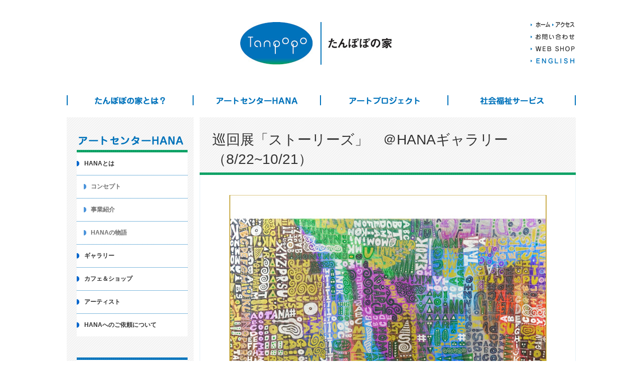

--- FILE ---
content_type: text/html; charset=UTF-8
request_url: https://tanpoponoye.org/hana/gallery/2017/08/47186429/
body_size: 51486
content:
<!doctype html>

<!--[if lt IE 7]><html lang="ja"
	itemscope 
	itemtype="http://schema.org/WebSite" 
	prefix="og: http://ogp.me/ns#"  class="no-js lt-ie9 lt-ie8 lt-ie7"><![endif]-->
<!--[if (IE 7)&!(IEMobile)]><html lang="ja"
	itemscope 
	itemtype="http://schema.org/WebSite" 
	prefix="og: http://ogp.me/ns#"  class="no-js lt-ie9 lt-ie8"><![endif]-->
<!--[if (IE 8)&!(IEMobile)]><html lang="ja"
	itemscope 
	itemtype="http://schema.org/WebSite" 
	prefix="og: http://ogp.me/ns#"  class="no-js lt-ie9"><![endif]-->
<!--[if gt IE 8]><!--> <html lang="ja"
	itemscope 
	itemtype="http://schema.org/WebSite" 
	prefix="og: http://ogp.me/ns#"  class="no-js"><!--<![endif]-->

	<head>
		<meta charset="utf-8">

				<meta http-equiv="X-UA-Compatible" content="IE=edge">

		<title>巡回展「ストーリーズ」　＠HANAギャラリー（8/22~10/21） | たんぽぽの家</title>
<!-- Webページオーナー情報 --> 
<meta name="author" content="たんぽぽの家" /> 
 
<!-- ページの著作権情報 --> 
<meta name="copyright" content="Tanpopo-no-ye, ALL Rights Reserved." /> 
 
<!-- 連絡先 --> 
<meta name="reply-to" content="tanpopo&#64;popo.or.jp" /> 
 
<!-- Webページ説明文 --> 
<meta name="description" content="Welcome to Tanpopo-no-ye on the web.　奈良市の市民団体&amp;コミュニティアートセンター&amp;福祉施設　たんぽぽの家のウェブサイトです" /> 
 
<!-- Webページに関するキーワード --> 
<meta name="keyword" content="たんぽぽの家,アートセンター,HANA,エイブルアート,ケアする人のケア,わたぼうし" /> 
 
<!-- ロボット検索許可の明示 --> 
<meta name="robots" content="index,follow" /> 
 
<!-- IE用イメージツールバーの無効化 --> 
<meta http-equiv="Imagetoolbar" content="no" /> 

				<meta name="HandheldFriendly" content="True">
		<meta name="MobileOptimized" content="320">
		<meta name="viewport" content="width=device-width, initial-scale=1.0"/>

				<link rel="shortcut icon" href="https://tanpoponoye.org/wp-content/themes/tanpoponoye/favicon.ico">
		
		<link rel="pingback" href="https://tanpoponoye.org/xmlrpc.php">
        <link rel="stylesheet" type="text/css" href="https://tanpoponoye.org/wp-content/themes/tanpoponoye/library/css/pc.css">
        <link rel="stylesheet" type="text/css" href="https://tanpoponoye.org/wp-content/themes/tanpoponoye/library/css/tablet.css">
        <link rel="stylesheet" type="text/css" href="https://tanpoponoye.org/wp-content/themes/tanpoponoye/library/css/smartphone.css">
        <link rel="stylesheet" type="text/css" href="https://tanpoponoye.org/wp-content/themes/tanpoponoye/library/css/flexnav.css">
        <!--<link rel="stylesheet" type="text/css" href="https://tanpoponoye.org/wp-content/themes/tanpoponoye/library/css/thickbox.css">-->
        <script src="https://tanpoponoye.org/wp-content/themes/tanpoponoye/library/js/heightLine.js"></script>
        <script src="https://tanpoponoye.org/wp-content/themes/tanpoponoye/library/js/yuga.js"></script>
        <!--<script src="https://tanpoponoye.org/wp-content/themes/tanpoponoye/library/js/thickbox.js"></script>-->
				<meta name='robots' content='max-image-preview:large' />

<!-- All in One SEO Pack 2.3.11 by Michael Torbert of Semper Fi Web Design[763,813] -->
<meta name="keywords"  content="展覧会" />

<link rel="canonical" href="https://tanpoponoye.org/hana/gallery/2017/08/47186429/" />
<meta property="og:title" content="巡回展「ストーリーズ」　＠HANAギャラリー（8/22~10/21） | たんぽぽの家" />
<meta property="og:type" content="article" />
<meta property="og:url" content="https://tanpoponoye.org/hana/gallery/2017/08/47186429/" />
<meta property="og:image" content="https://tanpoponoye.org/wp-content/plugins/all-in-one-seo-pack/images/default-user-image.png" />
<meta property="og:site_name" content="たんぽぽの家" />
<meta property="og:description" content="会期：8月22日（火）〜10月21日（土）　11:00~17:00　＊日月祝休み場所：アートセンターHANAギャラリー 「人間は、かくも豊かで多彩なイキモノなのか！」を実感する展覧会です。 名古屋のコンビニで10 年以上ひっそりと育まれている驚くべき習慣。 米子のとあるアトリエで育まれている共同作業。 60 歳をこえて生まれたフレッシュな絵画たち、などなど。 アートをとおして人間が好きになる。そんな作品が揃いました。 出身も年齢もバラバラの作り手たちのユニークなストーリーから現れる、色と造形をご紹介します。 &nbsp; 出展作家" />
<meta name="twitter:card" content="summary" />
<meta name="twitter:title" content="巡回展「ストーリーズ」　＠HANAギャラリー（8/22~10/21） | たんぽぽの家" />
<meta name="twitter:description" content="会期：8月22日（火）〜10月21日（土）　11:00~17:00　＊日月祝休み場所：アートセンターHANAギャラリー 「人間は、かくも豊かで多彩なイキモノなのか！」を実感する展覧会です。 名古屋のコンビニで10 年以上ひっそりと育まれている驚くべき習慣。 米子のとあるアトリエで育まれている共同作業。 60 歳をこえて生まれたフレッシュな絵画たち、などなど。 アートをとおして人間が好きになる。そんな作品が揃いました。 出身も年齢もバラバラの作り手たちのユニークなストーリーから現れる、色と造形をご紹介します。 &nbsp; 出展作家" />
<meta name="twitter:image" content="https://tanpoponoye.org/wp-content/plugins/all-in-one-seo-pack/images/default-user-image.png" />
<meta itemprop="image" content="https://tanpoponoye.org/wp-content/plugins/all-in-one-seo-pack/images/default-user-image.png" />
<!-- /all in one seo pack -->
<link rel='dns-prefetch' href='//ajax.googleapis.com' />
<link rel='dns-prefetch' href='//s.w.org' />
<link rel="alternate" type="application/rss+xml" title="たんぽぽの家 &raquo; フィード" href="https://tanpoponoye.org/feed/" />
<link rel="alternate" type="application/rss+xml" title="たんぽぽの家 &raquo; コメントフィード" href="https://tanpoponoye.org/comments/feed/" />
<script type="text/javascript">
window._wpemojiSettings = {"baseUrl":"https:\/\/s.w.org\/images\/core\/emoji\/13.1.0\/72x72\/","ext":".png","svgUrl":"https:\/\/s.w.org\/images\/core\/emoji\/13.1.0\/svg\/","svgExt":".svg","source":{"concatemoji":"https:\/\/tanpoponoye.org\/wp-includes\/js\/wp-emoji-release.min.js"}};
/*! This file is auto-generated */
!function(e,a,t){var n,r,o,i=a.createElement("canvas"),p=i.getContext&&i.getContext("2d");function s(e,t){var a=String.fromCharCode;p.clearRect(0,0,i.width,i.height),p.fillText(a.apply(this,e),0,0);e=i.toDataURL();return p.clearRect(0,0,i.width,i.height),p.fillText(a.apply(this,t),0,0),e===i.toDataURL()}function c(e){var t=a.createElement("script");t.src=e,t.defer=t.type="text/javascript",a.getElementsByTagName("head")[0].appendChild(t)}for(o=Array("flag","emoji"),t.supports={everything:!0,everythingExceptFlag:!0},r=0;r<o.length;r++)t.supports[o[r]]=function(e){if(!p||!p.fillText)return!1;switch(p.textBaseline="top",p.font="600 32px Arial",e){case"flag":return s([127987,65039,8205,9895,65039],[127987,65039,8203,9895,65039])?!1:!s([55356,56826,55356,56819],[55356,56826,8203,55356,56819])&&!s([55356,57332,56128,56423,56128,56418,56128,56421,56128,56430,56128,56423,56128,56447],[55356,57332,8203,56128,56423,8203,56128,56418,8203,56128,56421,8203,56128,56430,8203,56128,56423,8203,56128,56447]);case"emoji":return!s([10084,65039,8205,55357,56613],[10084,65039,8203,55357,56613])}return!1}(o[r]),t.supports.everything=t.supports.everything&&t.supports[o[r]],"flag"!==o[r]&&(t.supports.everythingExceptFlag=t.supports.everythingExceptFlag&&t.supports[o[r]]);t.supports.everythingExceptFlag=t.supports.everythingExceptFlag&&!t.supports.flag,t.DOMReady=!1,t.readyCallback=function(){t.DOMReady=!0},t.supports.everything||(n=function(){t.readyCallback()},a.addEventListener?(a.addEventListener("DOMContentLoaded",n,!1),e.addEventListener("load",n,!1)):(e.attachEvent("onload",n),a.attachEvent("onreadystatechange",function(){"complete"===a.readyState&&t.readyCallback()})),(n=t.source||{}).concatemoji?c(n.concatemoji):n.wpemoji&&n.twemoji&&(c(n.twemoji),c(n.wpemoji)))}(window,document,window._wpemojiSettings);
</script>
<style type="text/css">
img.wp-smiley,
img.emoji {
	display: inline !important;
	border: none !important;
	box-shadow: none !important;
	height: 1em !important;
	width: 1em !important;
	margin: 0 0.07em !important;
	vertical-align: -0.1em !important;
	background: none !important;
	padding: 0 !important;
}
</style>
	<link rel='stylesheet' id='wp-block-library-css'  href='https://tanpoponoye.org/wp-includes/css/dist/block-library/style.min.css' type='text/css' media='all' />
<style id='global-styles-inline-css' type='text/css'>
body{--wp--preset--color--black: #000000;--wp--preset--color--cyan-bluish-gray: #abb8c3;--wp--preset--color--white: #ffffff;--wp--preset--color--pale-pink: #f78da7;--wp--preset--color--vivid-red: #cf2e2e;--wp--preset--color--luminous-vivid-orange: #ff6900;--wp--preset--color--luminous-vivid-amber: #fcb900;--wp--preset--color--light-green-cyan: #7bdcb5;--wp--preset--color--vivid-green-cyan: #00d084;--wp--preset--color--pale-cyan-blue: #8ed1fc;--wp--preset--color--vivid-cyan-blue: #0693e3;--wp--preset--color--vivid-purple: #9b51e0;--wp--preset--gradient--vivid-cyan-blue-to-vivid-purple: linear-gradient(135deg,rgba(6,147,227,1) 0%,rgb(155,81,224) 100%);--wp--preset--gradient--light-green-cyan-to-vivid-green-cyan: linear-gradient(135deg,rgb(122,220,180) 0%,rgb(0,208,130) 100%);--wp--preset--gradient--luminous-vivid-amber-to-luminous-vivid-orange: linear-gradient(135deg,rgba(252,185,0,1) 0%,rgba(255,105,0,1) 100%);--wp--preset--gradient--luminous-vivid-orange-to-vivid-red: linear-gradient(135deg,rgba(255,105,0,1) 0%,rgb(207,46,46) 100%);--wp--preset--gradient--very-light-gray-to-cyan-bluish-gray: linear-gradient(135deg,rgb(238,238,238) 0%,rgb(169,184,195) 100%);--wp--preset--gradient--cool-to-warm-spectrum: linear-gradient(135deg,rgb(74,234,220) 0%,rgb(151,120,209) 20%,rgb(207,42,186) 40%,rgb(238,44,130) 60%,rgb(251,105,98) 80%,rgb(254,248,76) 100%);--wp--preset--gradient--blush-light-purple: linear-gradient(135deg,rgb(255,206,236) 0%,rgb(152,150,240) 100%);--wp--preset--gradient--blush-bordeaux: linear-gradient(135deg,rgb(254,205,165) 0%,rgb(254,45,45) 50%,rgb(107,0,62) 100%);--wp--preset--gradient--luminous-dusk: linear-gradient(135deg,rgb(255,203,112) 0%,rgb(199,81,192) 50%,rgb(65,88,208) 100%);--wp--preset--gradient--pale-ocean: linear-gradient(135deg,rgb(255,245,203) 0%,rgb(182,227,212) 50%,rgb(51,167,181) 100%);--wp--preset--gradient--electric-grass: linear-gradient(135deg,rgb(202,248,128) 0%,rgb(113,206,126) 100%);--wp--preset--gradient--midnight: linear-gradient(135deg,rgb(2,3,129) 0%,rgb(40,116,252) 100%);--wp--preset--duotone--dark-grayscale: url('#wp-duotone-dark-grayscale');--wp--preset--duotone--grayscale: url('#wp-duotone-grayscale');--wp--preset--duotone--purple-yellow: url('#wp-duotone-purple-yellow');--wp--preset--duotone--blue-red: url('#wp-duotone-blue-red');--wp--preset--duotone--midnight: url('#wp-duotone-midnight');--wp--preset--duotone--magenta-yellow: url('#wp-duotone-magenta-yellow');--wp--preset--duotone--purple-green: url('#wp-duotone-purple-green');--wp--preset--duotone--blue-orange: url('#wp-duotone-blue-orange');--wp--preset--font-size--small: 13px;--wp--preset--font-size--medium: 20px;--wp--preset--font-size--large: 36px;--wp--preset--font-size--x-large: 42px;}.has-black-color{color: var(--wp--preset--color--black) !important;}.has-cyan-bluish-gray-color{color: var(--wp--preset--color--cyan-bluish-gray) !important;}.has-white-color{color: var(--wp--preset--color--white) !important;}.has-pale-pink-color{color: var(--wp--preset--color--pale-pink) !important;}.has-vivid-red-color{color: var(--wp--preset--color--vivid-red) !important;}.has-luminous-vivid-orange-color{color: var(--wp--preset--color--luminous-vivid-orange) !important;}.has-luminous-vivid-amber-color{color: var(--wp--preset--color--luminous-vivid-amber) !important;}.has-light-green-cyan-color{color: var(--wp--preset--color--light-green-cyan) !important;}.has-vivid-green-cyan-color{color: var(--wp--preset--color--vivid-green-cyan) !important;}.has-pale-cyan-blue-color{color: var(--wp--preset--color--pale-cyan-blue) !important;}.has-vivid-cyan-blue-color{color: var(--wp--preset--color--vivid-cyan-blue) !important;}.has-vivid-purple-color{color: var(--wp--preset--color--vivid-purple) !important;}.has-black-background-color{background-color: var(--wp--preset--color--black) !important;}.has-cyan-bluish-gray-background-color{background-color: var(--wp--preset--color--cyan-bluish-gray) !important;}.has-white-background-color{background-color: var(--wp--preset--color--white) !important;}.has-pale-pink-background-color{background-color: var(--wp--preset--color--pale-pink) !important;}.has-vivid-red-background-color{background-color: var(--wp--preset--color--vivid-red) !important;}.has-luminous-vivid-orange-background-color{background-color: var(--wp--preset--color--luminous-vivid-orange) !important;}.has-luminous-vivid-amber-background-color{background-color: var(--wp--preset--color--luminous-vivid-amber) !important;}.has-light-green-cyan-background-color{background-color: var(--wp--preset--color--light-green-cyan) !important;}.has-vivid-green-cyan-background-color{background-color: var(--wp--preset--color--vivid-green-cyan) !important;}.has-pale-cyan-blue-background-color{background-color: var(--wp--preset--color--pale-cyan-blue) !important;}.has-vivid-cyan-blue-background-color{background-color: var(--wp--preset--color--vivid-cyan-blue) !important;}.has-vivid-purple-background-color{background-color: var(--wp--preset--color--vivid-purple) !important;}.has-black-border-color{border-color: var(--wp--preset--color--black) !important;}.has-cyan-bluish-gray-border-color{border-color: var(--wp--preset--color--cyan-bluish-gray) !important;}.has-white-border-color{border-color: var(--wp--preset--color--white) !important;}.has-pale-pink-border-color{border-color: var(--wp--preset--color--pale-pink) !important;}.has-vivid-red-border-color{border-color: var(--wp--preset--color--vivid-red) !important;}.has-luminous-vivid-orange-border-color{border-color: var(--wp--preset--color--luminous-vivid-orange) !important;}.has-luminous-vivid-amber-border-color{border-color: var(--wp--preset--color--luminous-vivid-amber) !important;}.has-light-green-cyan-border-color{border-color: var(--wp--preset--color--light-green-cyan) !important;}.has-vivid-green-cyan-border-color{border-color: var(--wp--preset--color--vivid-green-cyan) !important;}.has-pale-cyan-blue-border-color{border-color: var(--wp--preset--color--pale-cyan-blue) !important;}.has-vivid-cyan-blue-border-color{border-color: var(--wp--preset--color--vivid-cyan-blue) !important;}.has-vivid-purple-border-color{border-color: var(--wp--preset--color--vivid-purple) !important;}.has-vivid-cyan-blue-to-vivid-purple-gradient-background{background: var(--wp--preset--gradient--vivid-cyan-blue-to-vivid-purple) !important;}.has-light-green-cyan-to-vivid-green-cyan-gradient-background{background: var(--wp--preset--gradient--light-green-cyan-to-vivid-green-cyan) !important;}.has-luminous-vivid-amber-to-luminous-vivid-orange-gradient-background{background: var(--wp--preset--gradient--luminous-vivid-amber-to-luminous-vivid-orange) !important;}.has-luminous-vivid-orange-to-vivid-red-gradient-background{background: var(--wp--preset--gradient--luminous-vivid-orange-to-vivid-red) !important;}.has-very-light-gray-to-cyan-bluish-gray-gradient-background{background: var(--wp--preset--gradient--very-light-gray-to-cyan-bluish-gray) !important;}.has-cool-to-warm-spectrum-gradient-background{background: var(--wp--preset--gradient--cool-to-warm-spectrum) !important;}.has-blush-light-purple-gradient-background{background: var(--wp--preset--gradient--blush-light-purple) !important;}.has-blush-bordeaux-gradient-background{background: var(--wp--preset--gradient--blush-bordeaux) !important;}.has-luminous-dusk-gradient-background{background: var(--wp--preset--gradient--luminous-dusk) !important;}.has-pale-ocean-gradient-background{background: var(--wp--preset--gradient--pale-ocean) !important;}.has-electric-grass-gradient-background{background: var(--wp--preset--gradient--electric-grass) !important;}.has-midnight-gradient-background{background: var(--wp--preset--gradient--midnight) !important;}.has-small-font-size{font-size: var(--wp--preset--font-size--small) !important;}.has-medium-font-size{font-size: var(--wp--preset--font-size--medium) !important;}.has-large-font-size{font-size: var(--wp--preset--font-size--large) !important;}.has-x-large-font-size{font-size: var(--wp--preset--font-size--x-large) !important;}
</style>
<link rel='stylesheet' id='contact-form-7-css'  href='https://tanpoponoye.org/wp-content/plugins/contact-form-7/includes/css/styles.css' type='text/css' media='all' />
<link rel='stylesheet' id='fancybox-css'  href='https://tanpoponoye.org/wp-content/plugins/easy-fancybox/fancybox/jquery.fancybox-1.3.7.min.css' type='text/css' media='screen' />
<link rel='stylesheet' id='bones-stylesheet-css'  href='https://tanpoponoye.org/wp-content/themes/tanpoponoye/library/css/style.css' type='text/css' media='all' />
<!--[if lt IE 9]>
<link rel='stylesheet' id='bones-ie-only-css'  href='https://tanpoponoye.org/wp-content/themes/tanpoponoye/library/css/ie.css' type='text/css' media='all' />
<![endif]-->
<script type='text/javascript' src='//ajax.googleapis.com/ajax/libs/jquery/1.11.1/jquery.min.js' id='jquery-js'></script>
<script type='text/javascript' src='https://tanpoponoye.org/wp-content/themes/tanpoponoye/library/js/libs/modernizr.custom.min.js' id='bones-modernizr-js'></script>
<link rel="https://api.w.org/" href="https://tanpoponoye.org/wp-json/" /><link rel="alternate" type="application/json" href="https://tanpoponoye.org/wp-json/wp/v2/posts/6429" /><link rel='shortlink' href='https://tanpoponoye.org/?p=6429' />
<link rel="alternate" type="application/json+oembed" href="https://tanpoponoye.org/wp-json/oembed/1.0/embed?url=https%3A%2F%2Ftanpoponoye.org%2Fhana%2Fgallery%2F2017%2F08%2F47186429%2F" />
<link rel="alternate" type="text/xml+oembed" href="https://tanpoponoye.org/wp-json/oembed/1.0/embed?url=https%3A%2F%2Ftanpoponoye.org%2Fhana%2Fgallery%2F2017%2F08%2F47186429%2F&#038;format=xml" />

<!-- Easy FancyBox 1.5.7 using FancyBox 1.3.7 - RavanH (http://status301.net/wordpress-plugins/easy-fancybox/) -->
<script type="text/javascript">
/* <![CDATA[ */
var fb_timeout = null;
var fb_opts = { 'overlayShow' : true, 'hideOnOverlayClick' : true, 'showCloseButton' : true, 'centerOnScroll' : true, 'enableEscapeButton' : true, 'autoScale' : true };
var easy_fancybox_handler = function(){
	/* IMG */
	var fb_IMG_select = 'a[href*=".jpg"]:not(.nofancybox,.pin-it-button), area[href*=".jpg"]:not(.nofancybox), a[href*=".jpeg"]:not(.nofancybox,.pin-it-button), area[href*=".jpeg"]:not(.nofancybox), a[href*=".png"]:not(.nofancybox,.pin-it-button), area[href*=".png"]:not(.nofancybox)';
	jQuery(fb_IMG_select).addClass('fancybox image');
	var fb_IMG_sections = jQuery('div.gallery');
	fb_IMG_sections.each(function() { jQuery(this).find(fb_IMG_select).attr('rel', 'gallery-' + fb_IMG_sections.index(this)); });
	jQuery('a.fancybox, area.fancybox, li.fancybox a:not(li.nofancybox a)').fancybox( jQuery.extend({}, fb_opts, { 'easingIn' : 'easeOutBack', 'easingOut' : 'easeInBack', 'opacity' : false, 'hideOnContentClick' : false, 'titleShow' : false, 'titlePosition' : 'over', 'titleFromAlt' : true, 'showNavArrows' : true, 'enableKeyboardNav' : true, 'cyclic' : false }) );
	/* Auto-click */ 
	jQuery('#fancybox-auto').trigger('click');
}
/* ]]> */
</script>

<style type="text/css">
#fancybox-content{background-color:#fff}
#fancybox-content{border-color:#fff}#fancybox-outer{background-color:#fff}
#fancybox-content{color:inherit}
</style>
		
				        
<style>
#menu-menu li ul {	display: none; }
</style>
 <script>
  (function(i,s,o,g,r,a,m){i['GoogleAnalyticsObject']=r;i[r]=i[r]||function(){
  (i[r].q=i[r].q||[]).push(arguments)},i[r].l=1*new Date();a=s.createElement(o),
  m=s.getElementsByTagName(o)[0];a.async=1;a.src=g;m.parentNode.insertBefore(a,m)
  })(window,document,'script','//www.google-analytics.com/analytics.js','ga');

  ga('create', 'UA-319083-33', 'auto');
  ga('send', 'pageview');

</script>
</head>

	<body class="post-template-default single single-post postid-6429 single-format-standard news-hana ableart gallery general">
    <div id="fb-root"></div>
<script>(function(d, s, id) {
  var js, fjs = d.getElementsByTagName(s)[0];
  if (d.getElementById(id)) return;
  js = d.createElement(s); js.id = id;
  js.src = "//connect.facebook.net/ja_JP/sdk.js#xfbml=1&appId=368199449874952&version=v2.0";
  fjs.parentNode.insertBefore(js, fjs);
}(document, 'script', 'facebook-jssdk'));</script>

		<div id="container">

			<header class="header" role="banner">

				<div id="inner-header" class="wrap cf">

					<ul class="header-navi">
                      <li><a href="https://tanpoponoye.org"><img src="https://tanpoponoye.org/wp-content/themes/tanpoponoye/images/btn_header_home.png" alt="ホーム"/></a></li>
                      <li><a href="https://tanpoponoye.org/access/"><img src="https://tanpoponoye.org/wp-content/themes/tanpoponoye/images/btn_header_access.png" alt="アクセス"/></a></li>
                      <li><a href="https://tanpoponoye.org/contact/"><img src="https://tanpoponoye.org/wp-content/themes/tanpoponoye/images/btn_header_contact.png" alt="お問い合わせ"/></a></li>
                      <li><a href="https://tanpoponoye.org/shop/"><img src="https://tanpoponoye.org/wp-content/themes/tanpoponoye/images/btn_header_shop.png" alt="WEB SHOP"/></a></li>
                      <li><a href="https://tanpoponoye.org/english/"><img src="https://tanpoponoye.org/wp-content/themes/tanpoponoye/images/btn_header_english.png" alt="ENGLISH"/></a></li>
                    </ul>
					
										<div id="logo" class="logo"><a href="https://tanpoponoye.org" rel="nofollow"><img src="https://tanpoponoye.org/wp-content/themes/tanpoponoye/images/logo.jpg" alt="たんぽぽの家"/></a></div>

															<div class="menu-button">Menu</div>
                    <nav role="navigation">
						<ul id="menu-menu" class="nav top-nav cf flexnav" data-breakpoint="800">
                          <li id="navi-about"><a href="javascript:void(0)">たんぽぽの家とは？</a>
                            <ul id="menu-%e3%81%9f%e3%82%93%e3%81%bd%e3%81%bd%e3%81%ae%e5%ae%b6%e3%81%a8%e3%81%af%ef%bc%9f%e3%83%a1%e3%83%8b%e3%83%a5%e3%83%bc" class="menu"><li id="menu-item-578" class="menu-item menu-item-type-post_type menu-item-object-page menu-item-has-children menu-item-578"><a href="https://tanpoponoye.org/about/">組織と仕組み</a>
<ul class="sub-menu">
	<li id="menu-item-860" class="menu-item menu-item-type-post_type menu-item-object-page menu-item-860"><a href="https://tanpoponoye.org/about/">組織の概要と仕組み</a></li>
	<li id="menu-item-863" class="menu-item menu-item-type-custom menu-item-object-custom menu-item-863"><a href="/about/#kenpo">たんぽぽ憲法</a></li>
	<li id="menu-item-864" class="menu-item menu-item-type-custom menu-item-object-custom menu-item-864"><a href="/about/#director">役員</a></li>
</ul>
</li>
<li id="menu-item-579" class="menu-item menu-item-type-post_type menu-item-object-page menu-item-has-children menu-item-579"><a href="https://tanpoponoye.org/history/">これまでの歩み</a>
<ul class="sub-menu">
	<li id="menu-item-865" class="menu-item menu-item-type-post_type menu-item-object-page menu-item-865"><a href="https://tanpoponoye.org/history/">概略</a></li>
	<li id="menu-item-866" class="menu-item menu-item-type-custom menu-item-object-custom menu-item-866"><a href="/history/#prize">賞歴</a></li>
	<li id="menu-item-867" class="menu-item menu-item-type-custom menu-item-object-custom menu-item-867"><a href="/history/#history">詳細なヒストリー</a></li>
</ul>
</li>
<li id="menu-item-580" class="menu-item menu-item-type-post_type menu-item-object-page menu-item-has-children menu-item-580"><a href="https://tanpoponoye.org/nara/">地域活動</a>
<ul class="sub-menu">
	<li id="menu-item-859" class="menu-item menu-item-type-post_type menu-item-object-page menu-item-859"><a href="https://tanpoponoye.org/nara/circle/">サークル活動の紹介</a></li>
</ul>
</li>
</ul>                          </li>
                          <li id="navi-hana"><a href="javascript:void(0)">アートセンターHANA</a>
                            <ul id="menu-%e3%82%a2%e3%83%bc%e3%83%88%e3%82%bb%e3%83%b3%e3%82%bf%e3%83%bchana%e3%83%a1%e3%83%8b%e3%83%a5%e3%83%bc" class="menu"><li id="menu-item-746" class="menu-item menu-item-type-post_type menu-item-object-page menu-item-has-children menu-item-746"><a href="https://tanpoponoye.org/concept/">HANAとは</a>
<ul class="sub-menu">
	<li id="menu-item-2954" class="menu-item menu-item-type-post_type menu-item-object-page menu-item-2954"><a href="https://tanpoponoye.org/concept/">コンセプト</a></li>
	<li id="menu-item-870" class="menu-item menu-item-type-post_type menu-item-object-page menu-item-870"><a href="https://tanpoponoye.org/overview/">事業紹介</a></li>
	<li id="menu-item-869" class="menu-item menu-item-type-post_type menu-item-object-page menu-item-869"><a href="https://tanpoponoye.org/hana/about/story/">HANAの物語</a></li>
</ul>
</li>
<li id="menu-item-8" class="menu-item menu-item-type-taxonomy menu-item-object-category current-post-ancestor current-menu-parent current-post-parent menu-item-8"><a href="https://tanpoponoye.org/category/hana/gallery/">ギャラリー</a></li>
<li id="menu-item-9" class="menu-item menu-item-type-taxonomy menu-item-object-category menu-item-9"><a href="https://tanpoponoye.org/category/hana/cafe-shop/">カフェ＆ショップ</a></li>
<li id="menu-item-3168" class="menu-item menu-item-type-taxonomy menu-item-object-category menu-item-3168"><a href="https://tanpoponoye.org/category/hana/artist/">アーティスト</a></li>
<li id="menu-item-4406" class="menu-item menu-item-type-post_type menu-item-object-page menu-item-4406"><a href="https://tanpoponoye.org/hana/%e3%82%a2%e3%83%bc%e3%83%88%e3%82%bb%e3%83%b3%e3%82%bf%e3%83%bchana%e3%80%80%e4%bd%9c%e5%93%81%e3%81%ae%e3%81%94%e5%88%a9%e7%94%a8%e6%a1%88%e5%86%85/">HANAへのご依頼について</a></li>
</ul>                          </li>
                          <li id="navi-art"><a href="javascript:void(0)">アートプロジェクト</a>
                            <ul id="menu-%e3%82%a2%e3%83%bc%e3%83%88%e3%83%97%e3%83%ad%e3%82%b8%e3%82%a7%e3%82%af%e3%83%88%e3%83%a1%e3%83%8b%e3%83%a5%e3%83%bc" class="menu"><li id="menu-item-747" class="menu-item menu-item-type-post_type menu-item-object-page menu-item-747"><a href="https://tanpoponoye.org/ableart/">エイブル・アート・ムーブメント</a></li>
<li id="menu-item-748" class="menu-item menu-item-type-post_type menu-item-object-page menu-item-748"><a href="https://tanpoponoye.org/id/">インクルーシブデザイン</a></li>
<li id="menu-item-749" class="menu-item menu-item-type-post_type menu-item-object-page menu-item-749"><a href="https://tanpoponoye.org/carecare/">ケアする人のケア</a></li>
<li id="menu-item-750" class="menu-item menu-item-type-post_type menu-item-object-page menu-item-750"><a href="https://tanpoponoye.org/wataboshi_project/">わたぼうしプロジェクト</a></li>
<li id="menu-item-15" class="menu-item menu-item-type-custom menu-item-object-custom menu-item-15"><a href="http://goodjobproject.com/">GoodJob!プロジェクト</a></li>
<li id="menu-item-751" class="menu-item menu-item-type-post_type menu-item-object-page menu-item-751"><a href="https://tanpoponoye.org/foundation/">一般財団法人たんぽぽの家</a></li>
</ul>                          </li>
                          <li id="navi-service"><a href="javascript:void(0)">社会福祉サービス</a>
                            <ul id="menu-%e7%a4%be%e4%bc%9a%e7%a6%8f%e7%a5%89%e3%82%b5%e3%83%bc%e3%83%93%e3%82%b9%e3%83%a1%e3%83%8b%e3%83%a5%e3%83%bc" class="menu"><li id="menu-item-762" class="menu-item menu-item-type-post_type menu-item-object-page menu-item-762"><a href="https://tanpoponoye.org/overview/">アートセンターHANA</a></li>
<li id="menu-item-4950" class="menu-item menu-item-type-custom menu-item-object-custom menu-item-4950"><a href="http://goodjobcenter.com">Good Job!センター香芝</a></li>
<li id="menu-item-765" class="menu-item menu-item-type-post_type menu-item-object-page menu-item-765"><a href="https://tanpoponoye.org/wataboshi/life-support2/">たんぽぽ相談支援センター</a></li>
<li id="menu-item-19745" class="menu-item menu-item-type-post_type menu-item-object-page menu-item-19745"><a href="https://tanpoponoye.org/wataboshi/tanpopohouday/">たんぽぽ生活支援センター　放課後等デイサービス</a></li>
<li id="menu-item-764" class="menu-item menu-item-type-post_type menu-item-object-page menu-item-764"><a href="https://tanpoponoye.org/wataboshi/life-support/">たんぽぽ生活支援センター　ホームヘルプ等</a></li>
<li id="menu-item-763" class="menu-item menu-item-type-post_type menu-item-object-page menu-item-763"><a href="https://tanpoponoye.org/wataboshi/rakushoku/">たんぽぽ楽食サービス</a></li>
<li id="menu-item-16689" class="menu-item menu-item-type-post_type menu-item-object-page menu-item-16689"><a href="https://tanpoponoye.org/wataboshi/kodomosyokudou/">たんぽぽ子ども食堂</a></li>
<li id="menu-item-766" class="menu-item menu-item-type-post_type menu-item-object-page menu-item-766"><a href="https://tanpoponoye.org/wataboshi/cottonhouse/">福祉ホームコットンハウス</a></li>
<li id="menu-item-4289" class="menu-item menu-item-type-post_type menu-item-object-page menu-item-4289"><a href="https://tanpoponoye.org/wataboshi/uennosumika/">福祉ホーム　有縁のすみか</a></li>
<li id="menu-item-767" class="menu-item menu-item-type-post_type menu-item-object-page menu-item-767"><a href="https://tanpoponoye.org/wataboshi/">社会福祉法人わたぼうしの会</a></li>
</ul>                          </li>
                        </ul>
					</nav>

				</div>

			</header>

			<div id="content">

				<div id="inner-content" class="wrap cf">

					<div id="main" class="m-all t-all d-3of4 cf main" role="main">

						
							<article id="post-6429" class="cf post-6429 post type-post status-publish format-standard has-post-thumbnail hentry category-news-hana category-ableart category-gallery category-general tag-exhibition" role="article"  itemscope itemtype="http://schema.org/BlogPosting" >

								<header class="article-header">

									<h1 class="h2 entry-title">巡回展「ストーリーズ」　＠HANAギャラリー（8/22~10/21）</h1>

								</header>

								<section class="entry-content cf">
									<a href="http://tanpoponoye.org/wp-content/uploads/2017/08/gallury08top.jpg"><img width="636" height="473" src="http://tanpoponoye.org/wp-content/uploads/2017/08/gallury08top.jpg" alt="gallury08top" class="size-full wp-image-6431 aligncenter" srcset="https://tanpoponoye.org/wp-content/uploads/2017/08/gallury08top.jpg 636w, https://tanpoponoye.org/wp-content/uploads/2017/08/gallury08top-198x148.jpg 198w, https://tanpoponoye.org/wp-content/uploads/2017/08/gallury08top-300x223.jpg 300w" sizes="(max-width: 636px) 100vw, 636px" /></a>
<p><strong>会期：8月22日（火）〜10月21日（土）　11:00~17:00　＊日月祝休み</strong><br /><strong>場所：<a href="http://tanpoponoye.org/access/">アートセンターHANAギャラリー</a></strong></p>
<p>「人間は、かくも豊かで多彩なイキモノなのか！」を実感する展覧会です。<br /> 名古屋のコンビニで10 年以上ひっそりと育まれている驚くべき習慣。<br /> 米子のとあるアトリエで育まれている共同作業。<br /> 60 歳をこえて生まれたフレッシュな絵画たち、などなど。<br /> アートをとおして人間が好きになる。そんな作品が揃いました。<br /> 出身も年齢もバラバラの作り手たちのユニークなストーリーから現れる、色と造形をご紹介します。</p>
<p>&nbsp;</p>
<h3>出展作家</h3>
<a href="http://tanpoponoye.org/wp-content/uploads/2017/08/pictures08.jpg"><img loading="lazy" width="1090" height="845" src="http://tanpoponoye.org/wp-content/uploads/2017/08/pictures08.jpg" alt="pictures08" class="alignleft size-full wp-image-6434" srcset="https://tanpoponoye.org/wp-content/uploads/2017/08/pictures08.jpg 1090w, https://tanpoponoye.org/wp-content/uploads/2017/08/pictures08-300x233.jpg 300w, https://tanpoponoye.org/wp-content/uploads/2017/08/pictures08-768x595.jpg 768w, https://tanpoponoye.org/wp-content/uploads/2017/08/pictures08-700x543.jpg 700w" sizes="(max-width: 1090px) 100vw, 1090px" /></a>								</section>

								<footer class="article-footer cf">
								</footer>

							</article>

												
					</div>

	    <aside id="sidebar1" class="sidebar m-all t-all d-1of4" role="complementary">
  <h1> <img src="https://tanpoponoye.org/wp-content/themes/tanpoponoye/images/ttl_sidebar_hana.png" alt="アートセンターHANA"/> </h1>
  <div class="sidebar-navi">
    <ul id="menu-%e3%82%a2%e3%83%bc%e3%83%88%e3%82%bb%e3%83%b3%e3%82%bf%e3%83%bchana%e3%83%a1%e3%83%8b%e3%83%a5%e3%83%bc-1" class="sidebar-navi-list sidebar-navi-list-about"><li class="menu-item menu-item-type-post_type menu-item-object-page menu-item-has-children menu-item-746"><a href="https://tanpoponoye.org/concept/">HANAとは</a>
<ul class="sub-menu">
	<li class="menu-item menu-item-type-post_type menu-item-object-page menu-item-2954"><a href="https://tanpoponoye.org/concept/">コンセプト</a></li>
	<li class="menu-item menu-item-type-post_type menu-item-object-page menu-item-870"><a href="https://tanpoponoye.org/overview/">事業紹介</a></li>
	<li class="menu-item menu-item-type-post_type menu-item-object-page menu-item-869"><a href="https://tanpoponoye.org/hana/about/story/">HANAの物語</a></li>
</ul>
</li>
<li class="menu-item menu-item-type-taxonomy menu-item-object-category current-post-ancestor current-menu-parent current-post-parent menu-item-8"><a href="https://tanpoponoye.org/category/hana/gallery/">ギャラリー</a></li>
<li class="menu-item menu-item-type-taxonomy menu-item-object-category menu-item-9"><a href="https://tanpoponoye.org/category/hana/cafe-shop/">カフェ＆ショップ</a></li>
<li class="menu-item menu-item-type-taxonomy menu-item-object-category menu-item-3168"><a href="https://tanpoponoye.org/category/hana/artist/">アーティスト</a></li>
<li class="menu-item menu-item-type-post_type menu-item-object-page menu-item-4406"><a href="https://tanpoponoye.org/hana/%e3%82%a2%e3%83%bc%e3%83%88%e3%82%bb%e3%83%b3%e3%82%bf%e3%83%bchana%e3%80%80%e4%bd%9c%e5%93%81%e3%81%ae%e3%81%94%e5%88%a9%e7%94%a8%e6%a1%88%e5%86%85/">HANAへのご依頼について</a></li>
</ul>  </div>
  <div class="sidebar-network">
    <h2 class="line-blue"> <img src="https://tanpoponoye.org/wp-content/themes/tanpoponoye/images/ttl_sidebar_network.png" alt="ネットワーク"/> </h2>
    <p><a href="http://ableartcom.jp/" target="_blank"><img src="https://tanpoponoye.org/wp-content/themes/tanpoponoye/images/bnr_sidebar_aac.png" alt="エイブルアート・カンパニー"/></a><br>
      <a href="http://ableart.org/" target="_blank"><img src="https://tanpoponoye.org/wp-content/themes/tanpoponoye/images/bnr_sidebar_aaj.png" alt="エイブル・アート・ジャパン"/></a><br>
      <a href="http://artmeetscare.org/" target="_blank"><img src="https://tanpoponoye.org/wp-content/themes/tanpoponoye/images/bnr_sidebar_artmeetscare.png" alt="アートミーツケア学会"/></a><br>
      <a href="http://helponhelp.jp/" target="_blank"><img src="https://tanpoponoye.org/wp-content/themes/tanpoponoye/images/bnr_sidebar_helponhelp.png" alt="HELP ON HELP"/></a></p>
  </div>
  <a href="https://tanpoponoye.org/nara/fund/"><img src="https://tanpoponoye.org/wp-content/themes/tanpoponoye/images/bnr_contribution.jpg" alt="寄付のお願い" class="bnr-contribution" style="margin-bottom:0.5em;"/></a>
  <div class="sidebar-navi">
    <ul class="sidebar-navi-list sidebar-navi-list-contents">
      <li><a href="https://tanpoponoye.org/mm/">メルマガ登録・ＲＳＳ購読</a></li>
    </ul>
  </div>
  <div class="fb-like-box" data-href="https://www.facebook.com/pages/%E3%81%9F%E3%82%93%E3%81%BD%E3%81%BD%E3%81%AE%E5%AE%B6/523644954338985" data-width="225" data-height="360" data-colorscheme="light" data-show-faces="true" data-header="true" data-stream="false" data-show-border="true"></div></aside>
    
				</div>

			</div>

<footer class="footer" role="contentinfo">
    <div class="footer-navi">
    <div id="inner-footer" class="wrap cf">
      <div class="footer-navi-list footer-navi-list-1st heightLine-group2">
        <p><img src="https://tanpoponoye.org/wp-content/themes/tanpoponoye/images/ttl_footer_navi_home.png" alt="ホーム"/></p>
        <ul>
          <li><a href="https://tanpoponoye.org/access/">アクセスマップ</a></li>
          <li><a href="https://tanpoponoye.org/contact/">お問い合わせ</a></li>
          <li><a href="https://tanpoponoye.org/shop/">WEB SHOP</a></li>
          <li><a href="https://tanpoponoye.org/english/">ENGLISH</a></li>
        </ul>
      </div>
      <div class="footer-navi-list heightLine-group2">
        <p><img src="https://tanpoponoye.org/wp-content/themes/tanpoponoye/images/ttl_footer_navi_about.png" alt="たんぽぽの家とは？"/></p>
        <ul id="menu-%e3%81%9f%e3%82%93%e3%81%bd%e3%81%bd%e3%81%ae%e5%ae%b6%e3%81%a8%e3%81%af%ef%bc%9f%e3%83%a1%e3%83%8b%e3%83%a5%e3%83%bc-1" class="menu"><li class="menu-item menu-item-type-post_type menu-item-object-page menu-item-has-children menu-item-578"><a href="https://tanpoponoye.org/about/">組織と仕組み</a>
<ul class="sub-menu">
	<li class="menu-item menu-item-type-post_type menu-item-object-page menu-item-860"><a href="https://tanpoponoye.org/about/">組織の概要と仕組み</a></li>
	<li class="menu-item menu-item-type-custom menu-item-object-custom menu-item-863"><a href="/about/#kenpo">たんぽぽ憲法</a></li>
	<li class="menu-item menu-item-type-custom menu-item-object-custom menu-item-864"><a href="/about/#director">役員</a></li>
</ul>
</li>
<li class="menu-item menu-item-type-post_type menu-item-object-page menu-item-has-children menu-item-579"><a href="https://tanpoponoye.org/history/">これまでの歩み</a>
<ul class="sub-menu">
	<li class="menu-item menu-item-type-post_type menu-item-object-page menu-item-865"><a href="https://tanpoponoye.org/history/">概略</a></li>
	<li class="menu-item menu-item-type-custom menu-item-object-custom menu-item-866"><a href="/history/#prize">賞歴</a></li>
	<li class="menu-item menu-item-type-custom menu-item-object-custom menu-item-867"><a href="/history/#history">詳細なヒストリー</a></li>
</ul>
</li>
<li class="menu-item menu-item-type-post_type menu-item-object-page menu-item-has-children menu-item-580"><a href="https://tanpoponoye.org/nara/">地域活動</a>
<ul class="sub-menu">
	<li class="menu-item menu-item-type-post_type menu-item-object-page menu-item-859"><a href="https://tanpoponoye.org/nara/circle/">サークル活動の紹介</a></li>
</ul>
</li>
</ul>      </div>
      <div class="footer-navi-list heightLine-group2">
        <p><img src="https://tanpoponoye.org/wp-content/themes/tanpoponoye/images/ttl_footer_navi_hana.png" alt="アートセンターHANA"/></p>
        <ul id="menu-%e3%82%a2%e3%83%bc%e3%83%88%e3%82%bb%e3%83%b3%e3%82%bf%e3%83%bchana%e3%83%a1%e3%83%8b%e3%83%a5%e3%83%bc-2" class="menu"><li class="menu-item menu-item-type-post_type menu-item-object-page menu-item-has-children menu-item-746"><a href="https://tanpoponoye.org/concept/">HANAとは</a>
<ul class="sub-menu">
	<li class="menu-item menu-item-type-post_type menu-item-object-page menu-item-2954"><a href="https://tanpoponoye.org/concept/">コンセプト</a></li>
	<li class="menu-item menu-item-type-post_type menu-item-object-page menu-item-870"><a href="https://tanpoponoye.org/overview/">事業紹介</a></li>
	<li class="menu-item menu-item-type-post_type menu-item-object-page menu-item-869"><a href="https://tanpoponoye.org/hana/about/story/">HANAの物語</a></li>
</ul>
</li>
<li class="menu-item menu-item-type-taxonomy menu-item-object-category current-post-ancestor current-menu-parent current-post-parent menu-item-8"><a href="https://tanpoponoye.org/category/hana/gallery/">ギャラリー</a></li>
<li class="menu-item menu-item-type-taxonomy menu-item-object-category menu-item-9"><a href="https://tanpoponoye.org/category/hana/cafe-shop/">カフェ＆ショップ</a></li>
<li class="menu-item menu-item-type-taxonomy menu-item-object-category menu-item-3168"><a href="https://tanpoponoye.org/category/hana/artist/">アーティスト</a></li>
<li class="menu-item menu-item-type-post_type menu-item-object-page menu-item-4406"><a href="https://tanpoponoye.org/hana/%e3%82%a2%e3%83%bc%e3%83%88%e3%82%bb%e3%83%b3%e3%82%bf%e3%83%bchana%e3%80%80%e4%bd%9c%e5%93%81%e3%81%ae%e3%81%94%e5%88%a9%e7%94%a8%e6%a1%88%e5%86%85/">HANAへのご依頼について</a></li>
</ul>      </div>
      <div class="footer-navi-list heightLine-group2">
        <p><img src="https://tanpoponoye.org/wp-content/themes/tanpoponoye/images/ttl_footer_navi_art.png" alt="アートプロジェクト"/></p>
        <ul id="menu-%e3%82%a2%e3%83%bc%e3%83%88%e3%83%97%e3%83%ad%e3%82%b8%e3%82%a7%e3%82%af%e3%83%88%e3%83%a1%e3%83%8b%e3%83%a5%e3%83%bc-1" class="menu"><li class="menu-item menu-item-type-post_type menu-item-object-page menu-item-747"><a href="https://tanpoponoye.org/ableart/">エイブル・アート・ムーブメント</a></li>
<li class="menu-item menu-item-type-post_type menu-item-object-page menu-item-748"><a href="https://tanpoponoye.org/id/">インクルーシブデザイン</a></li>
<li class="menu-item menu-item-type-post_type menu-item-object-page menu-item-749"><a href="https://tanpoponoye.org/carecare/">ケアする人のケア</a></li>
<li class="menu-item menu-item-type-post_type menu-item-object-page menu-item-750"><a href="https://tanpoponoye.org/wataboshi_project/">わたぼうしプロジェクト</a></li>
<li class="menu-item menu-item-type-custom menu-item-object-custom menu-item-15"><a href="http://goodjobproject.com/">GoodJob!プロジェクト</a></li>
<li class="menu-item menu-item-type-post_type menu-item-object-page menu-item-751"><a href="https://tanpoponoye.org/foundation/">一般財団法人たんぽぽの家</a></li>
</ul>      </div>
      <div class="footer-navi-list heightLine-group2">
        <p><img src="https://tanpoponoye.org/wp-content/themes/tanpoponoye/images/ttl_footer_navi_service.png" alt="社会福祉サービス"/></p>
        <ul id="menu-%e7%a4%be%e4%bc%9a%e7%a6%8f%e7%a5%89%e3%82%b5%e3%83%bc%e3%83%93%e3%82%b9%e3%83%a1%e3%83%8b%e3%83%a5%e3%83%bc-1" class="menu"><li class="menu-item menu-item-type-post_type menu-item-object-page menu-item-762"><a href="https://tanpoponoye.org/overview/">アートセンターHANA</a></li>
<li class="menu-item menu-item-type-custom menu-item-object-custom menu-item-4950"><a href="http://goodjobcenter.com">Good Job!センター香芝</a></li>
<li class="menu-item menu-item-type-post_type menu-item-object-page menu-item-765"><a href="https://tanpoponoye.org/wataboshi/life-support2/">たんぽぽ相談支援センター</a></li>
<li class="menu-item menu-item-type-post_type menu-item-object-page menu-item-19745"><a href="https://tanpoponoye.org/wataboshi/tanpopohouday/">たんぽぽ生活支援センター　放課後等デイサービス</a></li>
<li class="menu-item menu-item-type-post_type menu-item-object-page menu-item-764"><a href="https://tanpoponoye.org/wataboshi/life-support/">たんぽぽ生活支援センター　ホームヘルプ等</a></li>
<li class="menu-item menu-item-type-post_type menu-item-object-page menu-item-763"><a href="https://tanpoponoye.org/wataboshi/rakushoku/">たんぽぽ楽食サービス</a></li>
<li class="menu-item menu-item-type-post_type menu-item-object-page menu-item-16689"><a href="https://tanpoponoye.org/wataboshi/kodomosyokudou/">たんぽぽ子ども食堂</a></li>
<li class="menu-item menu-item-type-post_type menu-item-object-page menu-item-766"><a href="https://tanpoponoye.org/wataboshi/cottonhouse/">福祉ホームコットンハウス</a></li>
<li class="menu-item menu-item-type-post_type menu-item-object-page menu-item-4289"><a href="https://tanpoponoye.org/wataboshi/uennosumika/">福祉ホーム　有縁のすみか</a></li>
<li class="menu-item menu-item-type-post_type menu-item-object-page menu-item-767"><a href="https://tanpoponoye.org/wataboshi/">社会福祉法人わたぼうしの会</a></li>
</ul>      </div>
      <div class="footer-navi-list footer-navi-list-1st heightLine-group2">
        <p><img src="https://tanpoponoye.org/wp-content/themes/tanpoponoye/images/ttl_footer_navi_contents.png" alt="内容から探す"/></p>
        <ul>
      <li><a href="https://tanpoponoye.org/tag/exhibition/">展覧会</a></li>
      <li><a href="https://tanpoponoye.org/tag/seminar/">セミナー・フォーラム</a></li>
      <li><a href="https://tanpoponoye.org/tag/workshop/">ワークショップ</a></li>
      <li><a href="https://tanpoponoye.org/tag/recruit/">求人情報</a></li>
      <li><a href="https://tanpoponoye.org/tag/other/">その他</a></li>
        </ul>
      </div>
      <div class="footer-navi-list heightLine-group2">
        <p><img src="https://tanpoponoye.org/wp-content/themes/tanpoponoye/images/ttl_footer_navi_project.png" alt="プロジェクトから探す"/></p>
        <ul>
          <li><a href="https://tanpoponoye.org/category/news/news-hana/">アートセンターHANA</a></li>
          <li><a href="https://tanpoponoye.org/category/news/ableart/">エイブルアート・ムーブメント</a></li>
          <li><a href="https://tanpoponoye.org/category/news/id/">インクルーシブデザイン</a></li>
          <li><a href="https://tanpoponoye.org/category/news/carecare/">ケアする人のケア</a></li>
          <li><a href="https://tanpoponoye.org/category/news/news-wataboshi/">わたぼうしプロジェクト</a></li>
          <li><a href="https://tanpoponoye.org/category/news/goodjob/">グッドジョブプロジェクト</a></li>
        </ul>
      </div>
      <div class="footer-navi-list heightLine-group2">
        <p><img src="https://tanpoponoye.org/wp-content/themes/tanpoponoye/images/ttl_footer_navi_service02.png" alt="サービスから探す"/></p>
        <ul>
          <li><a href="https://tanpoponoye.org/category/news/consultation-support/">相談支援センター</a></li>
          <li><a href="https://tanpoponoye.org/category/news/life-support/">生活支援センター</a></li>
          <li><a href="https://tanpoponoye.org/category/news/cotton-house/">コットンハウス</a></li>
          <li><a href="https://tanpoponoye.org/category/news/rakushoku/">楽食サービス</a></li>
        </ul>
      </div>
      <div class="footer-navi-list heightLine-group2">
        <p><img src="https://tanpoponoye.org/wp-content/themes/tanpoponoye/images/ttl_footer_navi_guide.png" alt="見学のご案内"/></p>
        <ul>
          <li><a href="https://tanpoponoye.org/hana/about/looking/">個人の方へ</a></li>
          <li><a href="https://tanpoponoye.org/hana/about/looking-group/">グループ、団体の方へ</a></li>
        </ul>
      </div>
      <div class="footer-navi-list footer-navi-list-last heightLine-group2">
        <ul>
          <li><a href="https://tanpoponoye.org/nara/fund/">寄付のお願い</a></li>
          <li><a href="https://www.facebook.com/pages/%E3%81%9F%E3%82%93%E3%81%BD%E3%81%BD%E3%81%AE%E5%AE%B6/523644954338985" target="_blank">Facebook</a></li>
        </ul>
      </div>
    </div>
  </div>
    <div class="footer-copyright">
    <div id="inner-footer" class="wrap cf">
      <p class="footer-name">たんぽぽの家</p>
      <p class="footer-address"><strong>社会福祉法人わたぼうしの会／一般財団法人たんぽぽの家／奈良たんぽぽの会</strong><br>
      〒630-8044 奈良県奈良市六条西 3-25-4　TEL：0742-43-7055 / FAX：0742-49-5501 / E-MAIL：&#116;a&#110;po&#112;o&#64;p&#111;po&#46;o&#114;.&#106;p</p>
      <p class="footer-copyright-text">&copy;2026 Copyright Tanpopo-no-ye Foundation , All rights reserved. </p>
    </div>
  </div>
</footer>
</div>
<script type='text/javascript' src='https://tanpoponoye.org/wp-content/plugins/contact-form-7/includes/js/jquery.form.min.js' id='jquery-form-js'></script>
<script type='text/javascript' id='contact-form-7-js-extra'>
/* <![CDATA[ */
var _wpcf7 = {"loaderUrl":"https:\/\/tanpoponoye.org\/wp-content\/plugins\/contact-form-7\/images\/ajax-loader.gif","recaptcha":{"messages":{"empty":"\u3042\u306a\u305f\u304c\u30ed\u30dc\u30c3\u30c8\u3067\u306f\u306a\u3044\u3053\u3068\u3092\u8a3c\u660e\u3057\u3066\u304f\u3060\u3055\u3044\u3002"}},"sending":"\u9001\u4fe1\u4e2d ..."};
/* ]]> */
</script>
<script type='text/javascript' src='https://tanpoponoye.org/wp-content/plugins/contact-form-7/includes/js/scripts.js' id='contact-form-7-js'></script>
<script type='text/javascript' src='https://tanpoponoye.org/wp-content/themes/tanpoponoye/library/js/scripts.js' id='bones-js-js'></script>
<script type='text/javascript' src='https://tanpoponoye.org/wp-content/plugins/easy-fancybox/fancybox/jquery.fancybox-1.3.7.min.js' id='jquery-fancybox-js'></script>
<script type='text/javascript' src='https://tanpoponoye.org/wp-content/plugins/easy-fancybox/jquery.mousewheel.min.js' id='jquery-mousewheel-js'></script>

<script type="text/javascript">
jQuery(document).on('ready post-load', easy_fancybox_handler );
</script>
<script src="https://tanpoponoye.org/wp-content/themes/tanpoponoye/library/js/jquery.flexnav.min.js"></script>
<script type="text/javascript">$(".flexnav").flexNav();</script>
</body></html><!-- end of site. what a ride! -->

--- FILE ---
content_type: text/css
request_url: https://tanpoponoye.org/wp-content/themes/tanpoponoye/library/css/pc.css
body_size: 20739
content:

/* ===============================================
#共通タグ
=============================================== */
img {
	vertical-align: top;
}
.fltL {
	float: left;
	margin: 0 1em 0.5em 0;
}

.fltR {
	float: right;
	margin: 0 0 0.5em 1em;
}

.uc {
	font-size: 11px;
	color: #FF9900;
	font-weight: bold;
}

.attention {
	font-size: 11px;
	line-height: 14px;
	color: #FF6600;
	margin: 1em 0;
}

hr {
	border: none;
	border-top: 1px dotted #CCC;
	margin: 4em 0 1em 0;
	clear: both;
}

hr:after {
	clear: both;
}

a:hover {
	color:#039F61;
}

.category-link a {
	margin:0 0 1em 0;
	display:block;
	width:100%;
	font-weight:bold;
	line-height:36px;
	/*background-color:#0072BB;*/
	background-color:#E6F1F9;
	text-align:center;
	-moz-border-radius:5px;
	-webkit-border-radius:5px;
	border-radius: 5px;
}

/* ===============================================
#ヘッダー
=============================================== */
.header {
	max-width: 1015px;
	margin: 0 auto;
	width: 100%;
}

.logo {
	padding: 44px 0 61px 34.08866995073892%;
}

.logo img {
	width: 100%;
	max-width: 322px;
}

.header-navi {
	float: right;
	margin: 43px 0 0 0;
	padding: 0;
	width: 90px;
	line-height: 0;
	font-size: 0.5em;
}

.header-navi li {
	float: left;
	margin: 0 0 12px;
}

/* ===============================================
#グローバルナビ
=============================================== */
.top-nav {
	z-index: 999;
	position: relative;
}

/*.top-nav > li {
	float: left;
	width: 25%;
}*/

@media all and (min-width: 800px) {

#menu-menu > li > a {
	/*display: block;
	height: 0;
	padding-top: 20px;
	overflow: hidden;
	line-height: 1.2;*/
	background-position: center center;
	background-repeat: no-repeat;
}

#navi-about {
	border-left: 2px solid #0072BB;
	border-right: 2px solid #0072BB;
}

#navi-hana {
	border-right: 2px solid #0072BB;
}

#navi-art {
	border-right: 2px solid #0072BB;
}

#navi-service {
	border-right: 2px solid #0072BB;
}

#navi-about > a {
	background-image: url(../../images/btn_navi_about.png);
}

#navi-hana > a {
	background-image: url(../../images/btn_navi_hana.png);
}

#navi-art > a {
	background-image: url(../../images/btn_navi_art.png);
}

#navi-service > a {
	background-image: url(../../images/btn_navi_service.png);
}
}

/* ===============================================
#サイドバー
=============================================== */
#sidebar1 {
	float: left;
}

.sidebar {
	background-image: url(../../images/img_sidebar_bg.png);
	padding: 27px 0 22px 20px;
	width: 245px;
	margin-bottom: 25px;
}

.sidebar h1 {
	margin: 0;
	line-height: 0;
	font-size: 1em;
	padding: 10px 0 9px 2px;
}

.sidebar h2 {
	margin: 0;
	line-height: 0;
	font-size: 1em;
	padding: 13px 0 13px 4px;
	background-position: top top;
	background-repeat: repeat-x;
}

.sidebar .line-green {
	background-image: url(../../images/img_line_green.png);
}

.sidebar .line-blue {
	background-image: url(../../images/img_line_blue.png);
}

.sidebar-navi {
	background-color: #fff;
	margin-bottom: 42px;
}

.sidebar-navi-list {
	margin: 0;
	padding: 0;
	line-height: 1;
}

.sidebar-navi-list li {
	border-top: 1px dotted #0072BB;
}

.sidebar-navi-list li:first-child {
	border-top: none;
}

.sidebar-navi-list a {
	display: block;
	line-height: 1.25;
	color: #333;
	font-size: 0.75em; /* 12 */
	text-decoration: none;
	padding: 15px;
	background-position: 1px center;
	background-repeat: no-repeat;
	font-weight: bold;
}

.sidebar-navi-list a:hover {
	text-decoration: underline;
}

/* 内容から探す */
.sidebar-navi-list-contents a {
	background-image: url(../../images/ico_semicircle_gray.png);
}

/* プロジェクトから探す */
.sidebar-navi-list-project01 a {
	background-image: url(../../images/ico_semicircle_blue01.png);
}

.sidebar-navi-list-project02 a {
	background-image: url(../../images/ico_semicircle_purple01.png);
}

.sidebar-navi-list-project03 a {
	background-image: url(../../images/ico_semicircle_blue02.png);
}

.sidebar-navi-list-project04 a {
	background-image: url(../../images/ico_semicircle_orange01.png);
}

.sidebar-navi-list-project05 a {
	background-image: url(../../images/ico_semicircle_green01.png);
}

.sidebar-navi-list-project06 a {
	background-image: url(../../images/ico_semicircle_purple02.png);
}

/* サービスから探す */
.sidebar-navi-list-service01 a {
	background-image: url(../../images/ico_semicircle_yellow01.png);
}

.sidebar-navi-list-service02 a {
	background-image: url(../../images/ico_semicircle_pink01.png);
}

.sidebar-navi-list-service03 a {
	background-image: url(../../images/ico_semicircle_green02.png);
}

.sidebar-navi-list-service04 a {
	background-image: url(../../images/ico_semicircle_purple03.png);
}

.sidebar-navi-list-service05 a {
	background-image: url(../../images/ico_semicircle_gray.png);
}

/* 見学のご案内 */
.sidebar-navi-list-guide a {
	background-image: url(../../images/ico_semicircle_green03.png);
}


/* ネットワーク */
.sidebar-network {
	background-color: #fff;
}

/* たんぽぽの家とは？ */
.sidebar-navi-list-about {
	padding-top: 5px;
	background-image: url(../../images/img_line_green.png);
	background-position: left top;
	background-repeat: repeat-x;
}

.sidebar-navi-list-about ul {
	margin: 0;
	padding: 0;
	border-top: 1px dotted #0072BB;
}

.sidebar-navi-list-about a {
	background-image: url(../../images/ico_semicircle_blue02.png);
}

.sidebar-navi-list-about ul a {
	padding-left: 28px;
	background-position: 15px center;
	opacity:0.7;
}

.sidebar-navi-list-aam a {
	background-image: url(../../images/ico_semicircle_blue02.png);
}

.sidebar-navi-list-aam ul {
	margin: 0;
	padding: 0;
	border-top: 1px dotted #0072BB;
}

.sidebar-navi-list-aam ul a {
	padding-left: 28px;
	background-position: 15px center;
	opacity:0.7;
}

/* エイブルアートムーブメント */

.sidebar-navi-list-aam #menu-item-895 a {
	background-image: url(../../images/ico_semicircle_red01.png);
}

.sidebar-navi-list-aam #menu-item-894 a {
	background-image: url(../../images/ico_semicircle_yellow03.png);
}

.sidebar-navi-list-aam #menu-item-896 a {
	background-image: url(../../images/ico_semicircle_pink02.png);
}

.sidebar-navi-list-aam #menu-item-892 a {
	background-image: url(../../images/ico_semicircle_orange02.png);
}

.sidebar-navi-list-aam #menu-item-893 a {
	background-image: url(../../images/ico_semicircle_blue03.png);
}

.sidebar-navi-list-aam #menu-item-897 a {
	background-image: url(../../images/ico_semicircle_skyblue01.png);
}

.sidebar-navi-list-aam #menu-item-898 a {
	background-image: url(../../images/ico_semicircle_yellow02.png);
}

.sidebar-navi-list-aam #menu-item-899 a {
	background-image: url(../../images/ico_semicircle_green04.png);
}

.sidebar-navi-list-aam #menu-item-900 a {
	background-image: url(../../images/ico_semicircle_khaki01.png);
}

.sidebar-navi-list-aam #menu-item-901 a {
	background-image: url(../../images/ico_semicircle_purple04.png);
}


.sidebar-navi-list-id a {
	background-image: url(../../images/ico_semicircle_blue02.png);
}



.sidebar-network p {
	margin: 0;
	padding: 5px 0 20px 17px;
	line-height: 0;
	font-size: 0.75em;
}

.bnr-contribution {
	vertical-align: top;
	margin: 0 0 44px 0;
}

.fb_iframe_widget {
	background-color: #fff !important;
}

.fb_iframe_widget,
.fb_iframe_widget[style],
.fb_iframe_widget iframe[style],
.fb_iframe_widget span {
	width: 100% !important;
}

/* ===============================================
#コンテンツ
=============================================== */
#main {
	float: right;
	padding-right: 0;
}

#main a {
	color: #0072BB;
	text-decoration: none;
}

#main a:hover {
	text-decoration: underline;
}

.main {
	max-width: 750px;
	width: 100%;
}

.news {
	background-image: url(../../images/img_content_bg.png);
	padding: 25px 15px 15px;
	margin-bottom: 25px;
}

.entry-title,
.page-title {
	font-size: 24px;
	padding: 27px 25px 12px;
	background-image: url(../../images/img_h1_bg.png);
	background-position: left bottom;
	background-repeat: repeat-x;
	font-weight: bold;
	margin: 0;
}

.entry-title {
	padding-top: 25px;
}

.category .entry-content,
.type-page .entry-content,
.type-post .entry-content {
	border-bottom: 1px solid #E5F1F8;
	border-left: 1px solid #E5F1F8;
	border-right: 1px solid #E5F1F8;
	padding: 40px 19px;
	margin: 0 0 25px;
	font-size: 13px;
	line-height: 1.6;
}

.literature .entry-content h2,
.books .entry-content h2,
.movie .entry-content h2,
.type-page .entry-content h2,
.type-post .entry-content h2 {
	background-image: url(../../images/img_h2_bg.png);
	background-position: left top;
	background-repeat: no-repeat;
	font-size: 18px;
	padding: 12px 25px;
	font-weight: bold;
	margin: 0 0 30px;
}

.type-page .entry-content h3,
.type-post .entry-content h3 {
	font-size: 15px;
	font-weight: bold;
	background-color: #F2F8FC;
	border-bottom: 1px dotted #0070BF;
	padding: 3px 5px 3px 25px;
	background-image: url(../../images/ico_semicircle_blue02.png);
	background-position: 11px center;
	background-repeat: no-repeat;
	margin: 20px 0;
}

.literature .entry-content h3,
.books .entry-content h3,
.movie .entry-content h3,
.type-page .entry-content h4,
.type-post .entry-content h4 {
	font-size: 14px;
	margin: 0 0 15px;
	font-weight: bold;
}

/* #旧たんぽぽの家の流用・固定ページ用
----------------------- */
.page .main p {
	margin: 0.4em 0;
}

.page .main ul {
	margin: 1em 2.5em 2em 3em;
	list-style-type: circle;
}

.page .main ol {
	margin: 1em 2.5em 2em 3em;
}

.page .main ol li {
	list-style-type: decimal
}

.page .main li {
	margin: 0 0 0.75em 0;
	border-bottom: 1px dotted #ccc;
}

.page .main table {
	margin: 0;
	padding: 0 0 0 20px;
	border-collapse: collapse;
}

.page .main caption {
	font-weight: bold;
	background-color: #F2F8FC;
	border-bottom: 1px dotted #0070BF;
	padding: 3px 5px 3px 25px;
	background-image: url(../../images/ico_semicircle_blue02.png);
	background-position: 11px center;
	background-repeat: no-repeat;
	margin: 0;
	text-align: left;
}

.page .main table th {
	margin: 0;
	padding: 0 10px;
	width: 90px;
	text-align: right;
	background: #F0F0F0;
	border-bottom: 2px solid #fff;
}

.page .main table.ayumi th {
	margin: 0;
	padding: 5px;
	width: 125px;
	text-align: left;
	background: #F0F0F0;
}

.page .main table td {
	margin: 0;
	padding: 0 0 0 10px;
	border-bottom: 2px solid #fff;
}

.page .main table .time {
	width: 100px;
	font-size: 12px;
	text-align: left;
	padding-left: 10px;
}

.page .main table .day {
	width: 60px;
	font-size: 12px;
	text-align: left;
	padding-left: 10px;
}

.page .main table .price {
	width: 120px;
	font-size: 12px;
	text-align: left;
	padding-left: 10px;
}

.page .main table .content {
	width: 150px;
	font-size: 12px;
	text-align: left;
	padding-left: 10px;
}

.page .main table .cource {
	width: 110px;
	font-size: 12px;
	text-align: left;
	padding-left: 10px;
}

.page .main table.worksList {
	margin: 0;
	padding: 0 0 0 10px;
	width: 610px;
}

.page .main table.worksList td {
	border-left: 1px dotted #ccc;
	border-bottom: 1px dotted #ccc;
	width: 190px;
	font-size: 11px;
	height: 40px;
}

.page .main table.worksList th {
	padding: 0 0 0 10px;
	text-align: left;
	width: 170px;
	border-bottom: 1px dotted #ccc;
}

.page .main dl.history {
	margin-bottom: 2em;
}

.page .main dl.history dt {
	float: left;
	clear: left;
	width: 9em;
	padding-left: 2em;
	padding-bottom: 0.5em;
	padding-top: 0.5em;
}

.page .main dl.history dd {
	padding-top: 0.5em;
	padding-bottom: 0.5em;
	padding-left: 9em;
	border-bottom: 1px solid #dddddd;
}

.page .main .song {
	margin: 2em auto 0 auto;
	padding: 10px;
	width: 580px;
	border: 1px solid #ccc;
}

.page .main .song p.author {
	padding: 5px;
	background: #EBF8FE;
}

.page .main .song p {
	padding: 1em;
}

ul.grandprix {
	margin: 0;
	width: 600px;
	height: 30px;
	float: left;
	text-align: right;
	display: block;
}

ul.grandprix li {
	float: left;
	list-style: none;
	line-height: 14px;
	width: 60px;
}

.page .main h3.question:before {
	color: #069;
	font-size: 18px;
	content: "Q ";
}

.page .main p.answer {
	margin-left: 0.5em;
}

.page .main p.answer:before {
	color: #52A62A;
	font-size: 18px;
	content: "A ";
}

.page .main .tableLink {
	border: 1px solid #dddddd;
	border-collapse: collapse;
	width: 100%;
}

.page .main .tableLink th {
	background: #F0F0F0;
	border: 1px solid #dddddd;
	padding: 5px;
	text-align: left;
	width: 300px;
}

.page .main .tableLink td {
	border: 1px solid #dddddd;
	padding: 5px;
	vertical-align: top;
}

.page .main .tableLink th.name1 {
	background: #F0F0F0;
	border: 1px solid #dddddd;
	padding: 5px;
	text-align: left;
	width: 100px;
}

.page .main .tableLink th.name2 {
	background: #F0F0F0;
	border: 1px solid #dddddd;
	padding: 5px;
	text-align: left;
	width: 190px;
}

.page .main .carebook {
	width: 270px;
	height: 140px;
	float: left;
	font-size: 12px;
	line-height: 16px;
	text-align: left;
	padding: 10px;
	margin: 10px 25px 0 0;
	background: #F5F5F0;
}

/* わたぼうしプロジェクト */
.captionWataboshi {
	color: #008F86;
}

.thumbBox {
	width: 195px;
	height: 160px;
	float: left;
	font-size: 10px;
	line-height: 14px;
	text-align: center;
	margin-top: 0;
	margin-right: 15px;
	margin-bottom: 10px;
	margin-left: 0;
}

.subTtl {
	font-size: 13px;
	color: #999;
}

.itemImg {
	width: 495px;
	height: auto;
}

.itemInfo {
	width: 465px;
	margin: 0 0 10px 0;
	padding: 10px;
	border: 5px solid #DDD;
}

.listEntry {
	width: 30%;
	height: 200px;
	text-align: center;
	border: 1px solid #ddd;
	float: left;
	display: inline;
	margin-right: 2%;
	margin-bottom: 2%;
}

.listEntry p.Image {
	margin: 10px auto 0 auto !important;
	height: 150px;
	overflow: hidden;
}

.listEntry p.Name {
	margin-top: 10px;
}

#Portfolio {
	clear: both;
}

.portfolioEntry {
	float: left;
	display: inline;
	margin: 0 5px 10px 0px;
	width: 150px;
	height: 170px;
	border: 1px solid #ddd;
}

.portfolioThumbnail {
	text-align: center;
	width: 140px;
	height: 140px;
	padding-top: 5px;
	overflow: hidden;
	margin-left: auto !important;
	margin-right: auto !important;
	text-align: center;
}

.portfolioThumbnail img {
}

.portfolioTitle {
	text-align: center;
	margin-bottom: 10px;
	margin-top: 5px;
}

#Portrait {
	border: 1px solid #f0f0f0;
	width: 150px;
	height: 190px;
	margin: 0 10px 0 0;
	float: left;
	display: inline;
	margin-bottom: 20px;
}

.artistPhoto {
	text-align: center;
	padding-top: 10px;
}

.artistName {
	text-align: center;
	padding: 5px;
}

.page .main h3.topicWraboshi {
	font-size: 16px;
	background: #FFF;
}

.page .main .tableWataboshi {
	border: 1px solid #dddddd;
	border-collapse: collapse;
}

.page .main .tableWataboshi th {
	background: #F0F0F0;
	border: 1px solid #dddddd;
	padding: 5px;
	text-align: center;
}

.page .main .tableWataboshi td {
	border: 1px solid #dddddd;
	padding: 5px;
	vertical-align: top;
}

/* エイブル・アート・ムーブメント */
.page .main .photo {
	width: 280px;
	height: 180px;
	overflow: hidden;
	float: right;
	margin: 0 0 0 1.5em;
}

.librarylist-title {
	font-size: 14px;
	margin: 0 0 15px;
	font-weight: bold;
}

.librarylist-content {
	overflow: hidden;
	margin-bottom: 30px;
	border-bottom: 1px dotted #000;
	padding-bottom: 30px;
}

span.libraryCategoryBase {
	line-height: 16px;
	font-size: 0.75em;
	margin: 0;
	padding: 1px 6px 1px 6px;
	background-color: #FFF;
	color: #333;
	vertical-align: 9%;
	margin-left: 1em;
	font-weight: normal;
}

/*作品集*/
span.libraryCategory29 {
	border: 2px solid #F03;
}

/*雑誌*/
span.libraryCategory18 {
	border: 2px solid #693;
}

/*写真集*/
span.libraryCategory30 {
	border: 2px solid #600;
}

/*新書*/
span.libraryCategory35 {
	border: 2px solid #69F;
}

/*図録*/
span.libraryCategory32 {
	border: 2px solid #F90;
}

/*単行本*/
span.libraryCategory31 {
	border: 2px solid #F9F;
}

/*報告書*/
span.libraryCategory33 {
	border: 2px solid #600;
}

/*論文*/
span.libraryCategory17 {
	border: 2px solid #0072BB;
}

/*実践報告*/
span.libraryCategory34 {
	border: 2px solid #FC6;
}

/*コラム・エッセイ*/
span.libraryCategory27 {
	border: 2px solid #6F6;
}

/*一般財団法人たんぽぽの家*/
.foundation .project {
	margin: 0 10px 10px 0;
	width: 150px;
	height: auto;
	float: left;
	font-size: 11px;
	line-height: 12px;
	text-align: center;
}

/* Clearfix・旧たんぽぽの家の流用 */
.clear {
	display: block;
	clear: both;
}

/* #新規追加部分
----------------------- */

/* ニュース一覧 */
.newslist {
	width: 200px;
	float: left;
	padding: 14px;
	border: 1px solid #CCC;
	margin: 0 5px 10px;
	overflow: hidden;
	box-sizing: content-box;
	background-color: #FFF;
}

.newslist-category {
	font-size: 0.625em; /* 10px */
	margin: 0 0 5px;
}

.newslist-thumbnail {
	border: 1px solid #CCC;
	border-top: 3px solid #CCC;
	margin: 0 0 2px;
	height: 152px;
	width: 200px;
	display: table;
	text-align: center;
}

.newslist-thumbnail > * {
	display: table-cell;
	vertical-align: middle;
}

.newslist-meta {
	overflow: hidden;
	margin-bottom: 9px;
}

.newslist-meta-tag {
	font-size: 0.5625em; /* 9px */
	color: #000;
	padding: 2px 0.5em;
	background-color: #EEE;
	border-radius: 2px;
	float: right;
	margin-top: 6px;
}

.newslist-meta-new {
	font-family: Arial, Helvetica, sans-serif;
	padding: 2px 4px;
	background-color: #F00;
	font-size: 0.625em; /* 10px */
	color: #FFF;
	border-radius: 2px;
}

.newslist-meta-date {
	font-size: 0.625em; /* 10px */
	color: #666;
}

.newslist-title {
	font-size: 0.875em; /* 14px */
	margin: 0 0 0px;
	line-height: 1.3;
	font-weight: bold;
	height: 4em;
}

.newslist-content {
	font-size: 0.6875em; /* 11px */
	line-height: 1.45;
	margin: 0;
}

/* ニュース一覧 各カテゴリ 色設定 */
.newslist-category-news-hana,
.newslist-thumbnail-news-hana {
	color: #09F;
	border-top-color: #09F;
}

.newslist-category-ableart,
.newslist-thumbnail-ableart {
	color: #639;
	border-top-color: #639;
}

.newslist-category-id,
.newslist-thumbnail-id {
	color: #06C;
	border-top-color: #06C;
}

.newslist-category-carecare,
.newslist-thumbnail-carecare {
	color: #F90;
	border-top-color: #F90;
}

.newslist-category-news-wataboshi,
.newslist-thumbnail-news-wataboshi {
	color: #393;
	border-top-color: #393;
}

.newslist-category-goodjob,
.newslist-thumbnail-goodjob {
	color: #D8369E;
	border-top-color: #D8369E;
}

.newslist-category-consultation-support,
.newslist-thumbnail-consultation-support {
	color: #CC3;
	border-top-color: #CC3;
}

.newslist-category-life-support,
.newslist-thumbnail-life-support {
	color: #F9C;
	border-top-color: #F9C;
}

.newslist-category-cotton-house,
.newslist-thumbnail-cotton-house {
	color: #9C6;
	border-top-color: #9C6;
}

.newslist-category-rakushoku,
.newslist-thumbnail-rakushoku {
	color: #66F;
	border-top-color: #66F;
}

/* トピック */
.topic {
	margin: 20px auto 0px;
	padding-bottom: 14px;
	overflow: hidden;
	max-width: 720px;
	width: 100%;
}

.topic-title {
	margin: 0 0 15px 10px;
	font-size: 0.75em;
	line-height: 0;
}

.topic ul img {
	vertical-align: top;
	width: 100%;
	max-width: 220px;
}

.topic ul {
	margin: 0;
	padding: 0;
	line-height: 0;
}

.topic li {
	margin: 0 10px 20px;
	float: left;
}

/* アートセンターHANA */

/* ページャー */
.pager {
	clear: both;
	text-align: center;
	font-size: 0.875em; /* 14px */
}

.page-numbers {
	padding: 0 0.5em;
}

.pager .prev {
	padding-right: 1em;
}

.pager .next {
	padding-left: 1em;
}

dl.gallery-item {
	display:block;
	margin:10px;
	padding:5px;
	text-align:center;
	vertical-align:middle;
	width:210px;
	height:170px;
	border:1px solid #DEDEDE;
	float:left;
}

/* ===============================================
#フッター
=============================================== */
.footer {
	clear: both;
}

.footer-navi {
	background-image: url(../../images/img_footer_navi_bg.png);
}

.footer-navi .wrap {
	padding: 40px 0 30px 40px;
}

.footer-navi-list {
	width: 200px;
	height: auto;
	float: left;
}

.footer-navi-list p {
	margin: 0;
	line-height: 0;
	font-size: 0.5em;
}

.footer-navi-list ul {
	margin: 23px 0 40px;
	padding: 0;
	font-size: 0.6875em; /* 11 */
	font-weight: bold;
	line-height: 1.75;
}

.footer-navi-list ul ul {
	margin: 0 0 0 1em;
	font-size: 1em;
}

.footer-navi-list a {
	color: #666;
	text-decoration: none;
}

.footer-navi-list a:hover {
	text-decoration: underline;
}

.footer-navi-list-1st {
	width: 160px;
}

.footer-navi-list-last ul {
	margin-top: 37px;
}

.footer-copyright {
	border-top: 3px solid #0072BB;
	background-color: #D9EAF5;
}

.footer-copyright .wrap {
	padding: 15px 33px 10px;
}

.footer-name {
	font-size: 0.875em; /* 14 */
	font-weight: bold;
	margin: 0 0 7px;
	color: #000;
}

.footer-address {
	font-size: 0.6875em; /* 11 */
	margin: 0 0 13px;
	color: #000;
	line-height: 1.75;
}

.footer-copyright-text {
	font-family: Arial, Helvetica, sans-serif;
	font-size: 0.6875em; /* 11 */
	margin: 0;
	color: #000;
}


--- FILE ---
content_type: text/css
request_url: https://tanpoponoye.org/wp-content/themes/tanpoponoye/library/css/tablet.css
body_size: 466
content:
@media only screen and (max-width: 1029px) {
/* ===============================================
#サイドバー
=============================================== */
.sidebar {
	width: 100%;
}

/* ===============================================
#コンテンツ
=============================================== */
#main {
	float: none;
	padding-right: 0;
	margin-left: auto;
	margin-right: auto;
}

/* ===============================================
#フッター
=============================================== */
.footer-navi {
	display: none;
}
}

--- FILE ---
content_type: text/css
request_url: https://tanpoponoye.org/wp-content/themes/tanpoponoye/library/css/flexnav.css
body_size: 5143
content:
/* Flexnav Base Styles */
.flexnav {
  -webkit-transition: none;
  -moz-transition: none;
  -ms-transition: none;
  transition: none;
  -webkit-transform-style: preserve-3d;
  overflow: hidden;
  margin: 0 auto;
  width: 100%;
  max-height: 0; }
  .flexnav i {
	  font-style: normal;
  }

  .flexnav.opacity {
    opacity: 0; }
  .flexnav.flexnav-show {
    max-height: 2000px;
    opacity: 1;
    /*-webkit-transition: all .5s ease-in-out;
    -moz-transition: all .5s ease-in-out;
    -ms-transition: all .5s ease-in-out;
    transition: all .5s ease-in-out;*/ }
  .flexnav.one-page {
    position: fixed;
    top: 50px;
    right: 5%;
    max-width: 200px; }
  .flexnav li {
    font-size: 75%;
    position: relative;
    overflow: hidden; }
  .flexnav li a {
    position: relative;
    display: block;
    padding: 0 0 0 15px;
	height: 44px;
	line-height: 44px;
    overflow: hidden;
    color: #333;
	text-decoration: none;
    background: #fff;}
  .flexnav li ul {
	  margin: 0;
    width: 100%; }
    .flexnav li ul li {
      font-size: 100%;
      position: relative;
      overflow: hidden; }
  .flexnav li ul.flexnav-show li {
    overflow: visible; }
  .flexnav li ul li a {
	background-image: url(../../images/ico_semicircle_blue02.png);
	background-position: left center;
	background-repeat: no-repeat;
	border-bottom: 1px dotted #ccc;
    display: block;
	padding-left: 15px; }
  .flexnav ul li ul li a {
	background-position: 15px center;
	padding-left: 30px; }
  .flexnav ul li ul li ul li a {}
  .flexnav .touch-button {
    position: absolute;
    z-index: 999;
    top: 0;
    right: 0;
    width: 44px;
    height: 44px;
    display: inline-block;
    background: #acaca1;
    background: rgba(0, 0, 0, 0.075);
    text-align: center; }
    .flexnav .touch-button:hover {
      cursor: pointer; }
    .flexnav .touch-button .navicon {
      position: relative;
	  font-style: normal;
      top: 1em;
      font-size: 12px;
      color: #666; }

.menu-button {
  position: relative;
  display: block;
  padding: 1em;
  background: #0072BB;
  color: #fff;
  cursor: pointer; }
  .menu-button.one-page {
    position: fixed;
    top: 0;
    right: 5%;
    padding-right: 45px; }
  .menu-button .touch-button {
    background: transparent;
    position: absolute;
    z-index: 999;
    top: 0;
    right: 0;
    width: 44px;
    height: 44px;
    display: inline-block;
    text-align: center; }
    .menu-button .touch-button .navicon {
		font-style: normal;
      font-size: 16px;
      position: relative;
      top: 1em;
      color: #fff; }

@media all and (min-width: 800px) {
  body.one-page {
    padding-top: 70px; }

  .flexnav {
    overflow: visible; }
    .flexnav.opacity {
      opacity: 1; }
    .flexnav.one-page {
      top: 0;
      right: auto;
      max-width: 1080px; }
    .flexnav li {
      position: relative;
      list-style: none;
      float: left;
      display: block;
      overflow: visible;
      width: 25%; }
    .flexnav > li > a {
		height: 0;
		padding: 20px 0 0;
      border-bottom: none; }
    .flexnav li > ul {
      position: absolute;
	  box-sizing: content-box;
	  border-left: 2px solid #0072BB;
	  border-right: 2px solid #0072BB;
      top: auto;
      left: -2px; }
      .flexnav li > ul li {
        width: 100%; }
		.flexnav li > ul li:first-child {
		}
    .flexnav li ul li > ul {
		  position: relative;
      margin-left: 0%;
      top: 0; }
    .flexnav li ul li a {
		background-color: #fff; }
    .flexnav li ul.open {
      display: block;
      opacity: 1;
      visibility: visible;
      z-index: 1; }
      .flexnav li ul.open li {
        overflow: visible;
        max-height: 100px; }
      .flexnav li ul.open ul.open {
        margin-left: 0%;
        top: 0; }
  #menu-menu .touch-button {
	  display: none;
  }

  .menu-button {
    display: none; } }
.oldie body.one-page {
  padding-top: 70px; }
.oldie .flexnav {
  overflow: visible; }
  .oldie .flexnav.one-page {
    top: 0;
    right: auto;
    max-width: 1080px; }
  .oldie .flexnav li {
    position: relative;
    list-style: none;
    float: left;
    display: block;
    background-color: #a6a6a2;
    width: 20%;
    min-height: 50px;
    overflow: visible; }
  .oldie .flexnav li:hover > ul {
    display: block;
    width: 100%;
    overflow: visible; }
    .oldie .flexnav li:hover > ul li {
      width: 100%;
      float: none; }
  .oldie .flexnav li a {
    border-left: 1px solid #acaca1;
    border-bottom: none;
    overflow: visible; }
  .oldie .flexnav li > ul {
    background: #acaca1;
    position: absolute;
    top: auto;
    left: 0;
    display: none;
    z-index: 1;
    overflow: visible; }
  .oldie .flexnav li ul li ul {
    top: 0; }
  .oldie .flexnav li ul li a {
    border-bottom: none; }
  .oldie .flexnav li ul.open {
    display: block;
    width: 100%;
    overflow: visible; }
    .oldie .flexnav li ul.open li {
      width: 100%; }
    .oldie .flexnav li ul.open ul.open {
      margin-left: 100%;
      top: 0;
      display: block;
      width: 100%;
      overflow: visible; }
  .oldie .flexnav ul li:hover ul {
    margin-left: 100%;
    top: 0; }
.oldie .menu-button {
  display: none; }
.oldie.ie7 .flexnav li {
  width: 19.9%; }

--- FILE ---
content_type: text/plain
request_url: https://www.google-analytics.com/j/collect?v=1&_v=j102&a=156555307&t=pageview&_s=1&dl=https%3A%2F%2Ftanpoponoye.org%2Fhana%2Fgallery%2F2017%2F08%2F47186429%2F&ul=en-us%40posix&dt=%E5%B7%A1%E5%9B%9E%E5%B1%95%E3%80%8C%E3%82%B9%E3%83%88%E3%83%BC%E3%83%AA%E3%83%BC%E3%82%BA%E3%80%8D%E3%80%80%EF%BC%A0HANA%E3%82%AE%E3%83%A3%E3%83%A9%E3%83%AA%E3%83%BC%EF%BC%888%2F22~10%2F21%EF%BC%89%20%7C%20%E3%81%9F%E3%82%93%E3%81%BD%E3%81%BD%E3%81%AE%E5%AE%B6&sr=1280x720&vp=1280x720&_u=IEBAAEABAAAAACAAI~&jid=1436677259&gjid=1716947828&cid=234652905.1769415796&tid=UA-319083-33&_gid=286880027.1769415796&_r=1&_slc=1&z=1901120241
body_size: -450
content:
2,cG-2LFY0EQ1RK